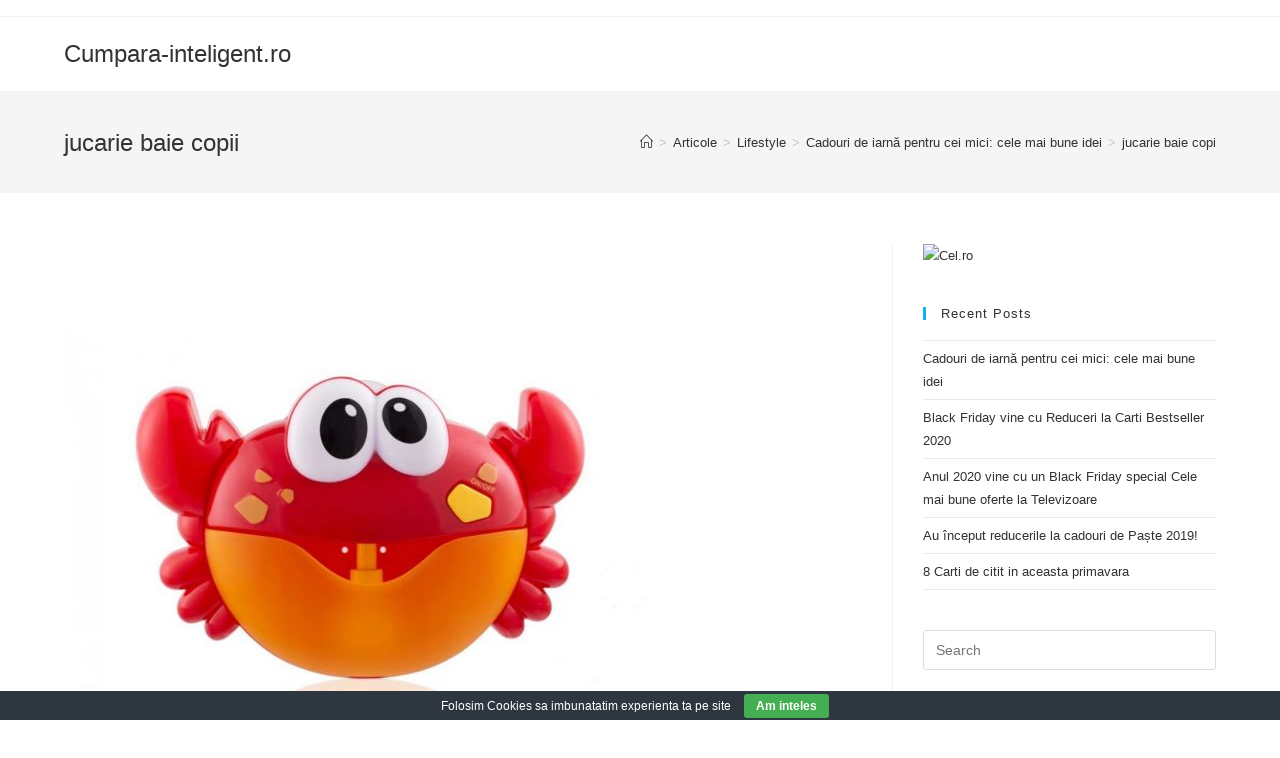

--- FILE ---
content_type: text/html
request_url: https://cumpara-inteligent.ro/cadouri-de-iarna-pentru-cei-mici-cele-mai-bune-idei/jucarie-baie-copii/
body_size: 11106
content:
<!DOCTYPE html>
<html class="html" lang="en-US">
<head>
<meta charset="UTF-8">
	
	<link rel="profile" href="https://gmpg.org/xfn/11">

	<meta name='robots' content='index, follow, max-image-preview:large, max-snippet:-1, max-video-preview:-1' />
<meta name="viewport" content="width=device-width, initial-scale=1">
	<!-- This site is optimized with the Yoast SEO plugin v21.5 - https://yoast.com/wordpress/plugins/seo/ -->
	<title>jucarie baie copii - Cumpara-inteligent.ro</title>
	<link rel="canonical" href="https://cumpara-inteligent.ro/cadouri-de-iarna-pentru-cei-mici-cele-mai-bune-idei/jucarie-baie-copii/" />
	<meta property="og:locale" content="en_US" />
	<meta property="og:type" content="article" />
	<meta property="og:title" content="jucarie baie copii - Cumpara-inteligent.ro" />
	<meta property="og:url" content="https://cumpara-inteligent.ro/cadouri-de-iarna-pentru-cei-mici-cele-mai-bune-idei/jucarie-baie-copii/" />
	<meta property="og:site_name" content="Cumpara-inteligent.ro" />
	<meta property="article:publisher" content="http://facebook.com/cumparainteligentro" />
	<meta property="article:modified_time" content="2020-12-03T01:52:22+00:00" />
	<meta property="og:image" content="https://cumpara-inteligent.ro/cadouri-de-iarna-pentru-cei-mici-cele-mai-bune-idei/jucarie-baie-copii" />
	<meta property="og:image:width" content="585" />
	<meta property="og:image:height" content="585" />
	<meta property="og:image:type" content="image/jpeg" />
	<meta name="twitter:card" content="summary_large_image" />
	<script type="application/ld+json" class="yoast-schema-graph">{"@context":"https://schema.org","@graph":[{"@type":"WebPage","@id":"https://cumpara-inteligent.ro/cadouri-de-iarna-pentru-cei-mici-cele-mai-bune-idei/jucarie-baie-copii/","url":"https://cumpara-inteligent.ro/cadouri-de-iarna-pentru-cei-mici-cele-mai-bune-idei/jucarie-baie-copii/","name":"jucarie baie copii - Cumpara-inteligent.ro","isPartOf":{"@id":"https://cumpara-inteligent.ro/#website"},"primaryImageOfPage":{"@id":"https://cumpara-inteligent.ro/cadouri-de-iarna-pentru-cei-mici-cele-mai-bune-idei/jucarie-baie-copii/#primaryimage"},"image":{"@id":"https://cumpara-inteligent.ro/cadouri-de-iarna-pentru-cei-mici-cele-mai-bune-idei/jucarie-baie-copii/#primaryimage"},"thumbnailUrl":"https://cumpara-inteligent.ro/wp-content/uploads/2020/12/jucarie-baie-copii.jpg","datePublished":"2020-12-03T01:52:09+00:00","dateModified":"2020-12-03T01:52:22+00:00","breadcrumb":{"@id":"https://cumpara-inteligent.ro/cadouri-de-iarna-pentru-cei-mici-cele-mai-bune-idei/jucarie-baie-copii/#breadcrumb"},"inLanguage":"en-US","potentialAction":[{"@type":"ReadAction","target":["https://cumpara-inteligent.ro/cadouri-de-iarna-pentru-cei-mici-cele-mai-bune-idei/jucarie-baie-copii/"]}]},{"@type":"ImageObject","inLanguage":"en-US","@id":"https://cumpara-inteligent.ro/cadouri-de-iarna-pentru-cei-mici-cele-mai-bune-idei/jucarie-baie-copii/#primaryimage","url":"https://cumpara-inteligent.ro/wp-content/uploads/2020/12/jucarie-baie-copii.jpg","contentUrl":"https://cumpara-inteligent.ro/wp-content/uploads/2020/12/jucarie-baie-copii.jpg","width":585,"height":585},{"@type":"BreadcrumbList","@id":"https://cumpara-inteligent.ro/cadouri-de-iarna-pentru-cei-mici-cele-mai-bune-idei/jucarie-baie-copii/#breadcrumb","itemListElement":[{"@type":"ListItem","position":1,"name":"Home","item":"https://cumpara-inteligent.ro/"},{"@type":"ListItem","position":2,"name":"Cadouri de iarnă pentru cei mici: cele mai bune idei","item":"https://cumpara-inteligent.ro/cadouri-de-iarna-pentru-cei-mici-cele-mai-bune-idei/"},{"@type":"ListItem","position":3,"name":"jucarie baie copii"}]},{"@type":"WebSite","@id":"https://cumpara-inteligent.ro/#website","url":"https://cumpara-inteligent.ro/","name":"Cumpara-inteligent.ro","description":"Te invatam sa iti faci inteligent cumparaturile online","potentialAction":[{"@type":"SearchAction","target":{"@type":"EntryPoint","urlTemplate":"https://cumpara-inteligent.ro/?s={search_term_string}"},"query-input":"required name=search_term_string"}],"inLanguage":"en-US"}]}</script>
	<!-- / Yoast SEO plugin. -->


<link rel="alternate" type="application/rss+xml" title="Cumpara-inteligent.ro &raquo; Feed" href="https://cumpara-inteligent.ro/feed/" />
<link rel="alternate" type="application/rss+xml" title="Cumpara-inteligent.ro &raquo; Comments Feed" href="https://cumpara-inteligent.ro/comments/feed/" />
<link rel="alternate" type="application/rss+xml" title="Cumpara-inteligent.ro &raquo; jucarie baie copii Comments Feed" href="https://cumpara-inteligent.ro/cadouri-de-iarna-pentru-cei-mici-cele-mai-bune-idei/jucarie-baie-copii/feed/" />
<script>
window._wpemojiSettings = {"baseUrl":"https:\/\/s.w.org\/images\/core\/emoji\/14.0.0\/72x72\/","ext":".png","svgUrl":"https:\/\/s.w.org\/images\/core\/emoji\/14.0.0\/svg\/","svgExt":".svg","source":{"concatemoji":"https:\/\/cumpara-inteligent.ro\/wp-includes\/js\/wp-emoji-release.min.js?ver=6.4.1"}};
/*! This file is auto-generated */
!function(i,n){var o,s,e;function c(e){try{var t={supportTests:e,timestamp:(new Date).valueOf()};sessionStorage.setItem(o,JSON.stringify(t))}catch(e){}}function p(e,t,n){e.clearRect(0,0,e.canvas.width,e.canvas.height),e.fillText(t,0,0);var t=new Uint32Array(e.getImageData(0,0,e.canvas.width,e.canvas.height).data),r=(e.clearRect(0,0,e.canvas.width,e.canvas.height),e.fillText(n,0,0),new Uint32Array(e.getImageData(0,0,e.canvas.width,e.canvas.height).data));return t.every(function(e,t){return e===r[t]})}function u(e,t,n){switch(t){case"flag":return n(e,"\ud83c\udff3\ufe0f\u200d\u26a7\ufe0f","\ud83c\udff3\ufe0f\u200b\u26a7\ufe0f")?!1:!n(e,"\ud83c\uddfa\ud83c\uddf3","\ud83c\uddfa\u200b\ud83c\uddf3")&&!n(e,"\ud83c\udff4\udb40\udc67\udb40\udc62\udb40\udc65\udb40\udc6e\udb40\udc67\udb40\udc7f","\ud83c\udff4\u200b\udb40\udc67\u200b\udb40\udc62\u200b\udb40\udc65\u200b\udb40\udc6e\u200b\udb40\udc67\u200b\udb40\udc7f");case"emoji":return!n(e,"\ud83e\udef1\ud83c\udffb\u200d\ud83e\udef2\ud83c\udfff","\ud83e\udef1\ud83c\udffb\u200b\ud83e\udef2\ud83c\udfff")}return!1}function f(e,t,n){var r="undefined"!=typeof WorkerGlobalScope&&self instanceof WorkerGlobalScope?new OffscreenCanvas(300,150):i.createElement("canvas"),a=r.getContext("2d",{willReadFrequently:!0}),o=(a.textBaseline="top",a.font="600 32px Arial",{});return e.forEach(function(e){o[e]=t(a,e,n)}),o}function t(e){var t=i.createElement("script");t.src=e,t.defer=!0,i.head.appendChild(t)}"undefined"!=typeof Promise&&(o="wpEmojiSettingsSupports",s=["flag","emoji"],n.supports={everything:!0,everythingExceptFlag:!0},e=new Promise(function(e){i.addEventListener("DOMContentLoaded",e,{once:!0})}),new Promise(function(t){var n=function(){try{var e=JSON.parse(sessionStorage.getItem(o));if("object"==typeof e&&"number"==typeof e.timestamp&&(new Date).valueOf()<e.timestamp+604800&&"object"==typeof e.supportTests)return e.supportTests}catch(e){}return null}();if(!n){if("undefined"!=typeof Worker&&"undefined"!=typeof OffscreenCanvas&&"undefined"!=typeof URL&&URL.createObjectURL&&"undefined"!=typeof Blob)try{var e="postMessage("+f.toString()+"("+[JSON.stringify(s),u.toString(),p.toString()].join(",")+"));",r=new Blob([e],{type:"text/javascript"}),a=new Worker(URL.createObjectURL(r),{name:"wpTestEmojiSupports"});return void(a.onmessage=function(e){c(n=e.data),a.terminate(),t(n)})}catch(e){}c(n=f(s,u,p))}t(n)}).then(function(e){for(var t in e)n.supports[t]=e[t],n.supports.everything=n.supports.everything&&n.supports[t],"flag"!==t&&(n.supports.everythingExceptFlag=n.supports.everythingExceptFlag&&n.supports[t]);n.supports.everythingExceptFlag=n.supports.everythingExceptFlag&&!n.supports.flag,n.DOMReady=!1,n.readyCallback=function(){n.DOMReady=!0}}).then(function(){return e}).then(function(){var e;n.supports.everything||(n.readyCallback(),(e=n.source||{}).concatemoji?t(e.concatemoji):e.wpemoji&&e.twemoji&&(t(e.twemoji),t(e.wpemoji)))}))}((window,document),window._wpemojiSettings);
</script>
<link rel='stylesheet' id='cctab-css-css' href='https://cumpara-inteligent.ro/wp-content/plugins/crazy-call-to-action-box/css/style.css?ver=6.4.1' media='all' />
<style id='wp-emoji-styles-inline-css'>

	img.wp-smiley, img.emoji {
		display: inline !important;
		border: none !important;
		box-shadow: none !important;
		height: 1em !important;
		width: 1em !important;
		margin: 0 0.07em !important;
		vertical-align: -0.1em !important;
		background: none !important;
		padding: 0 !important;
	}
</style>
<link rel='stylesheet' id='wp-block-library-css' href='https://cumpara-inteligent.ro/wp-includes/css/dist/block-library/style.min.css?ver=6.4.1' media='all' />
<style id='wp-block-library-theme-inline-css'>
.wp-block-audio figcaption{color:#555;font-size:13px;text-align:center}.is-dark-theme .wp-block-audio figcaption{color:hsla(0,0%,100%,.65)}.wp-block-audio{margin:0 0 1em}.wp-block-code{border:1px solid #ccc;border-radius:4px;font-family:Menlo,Consolas,monaco,monospace;padding:.8em 1em}.wp-block-embed figcaption{color:#555;font-size:13px;text-align:center}.is-dark-theme .wp-block-embed figcaption{color:hsla(0,0%,100%,.65)}.wp-block-embed{margin:0 0 1em}.blocks-gallery-caption{color:#555;font-size:13px;text-align:center}.is-dark-theme .blocks-gallery-caption{color:hsla(0,0%,100%,.65)}.wp-block-image figcaption{color:#555;font-size:13px;text-align:center}.is-dark-theme .wp-block-image figcaption{color:hsla(0,0%,100%,.65)}.wp-block-image{margin:0 0 1em}.wp-block-pullquote{border-bottom:4px solid;border-top:4px solid;color:currentColor;margin-bottom:1.75em}.wp-block-pullquote cite,.wp-block-pullquote footer,.wp-block-pullquote__citation{color:currentColor;font-size:.8125em;font-style:normal;text-transform:uppercase}.wp-block-quote{border-left:.25em solid;margin:0 0 1.75em;padding-left:1em}.wp-block-quote cite,.wp-block-quote footer{color:currentColor;font-size:.8125em;font-style:normal;position:relative}.wp-block-quote.has-text-align-right{border-left:none;border-right:.25em solid;padding-left:0;padding-right:1em}.wp-block-quote.has-text-align-center{border:none;padding-left:0}.wp-block-quote.is-large,.wp-block-quote.is-style-large,.wp-block-quote.is-style-plain{border:none}.wp-block-search .wp-block-search__label{font-weight:700}.wp-block-search__button{border:1px solid #ccc;padding:.375em .625em}:where(.wp-block-group.has-background){padding:1.25em 2.375em}.wp-block-separator.has-css-opacity{opacity:.4}.wp-block-separator{border:none;border-bottom:2px solid;margin-left:auto;margin-right:auto}.wp-block-separator.has-alpha-channel-opacity{opacity:1}.wp-block-separator:not(.is-style-wide):not(.is-style-dots){width:100px}.wp-block-separator.has-background:not(.is-style-dots){border-bottom:none;height:1px}.wp-block-separator.has-background:not(.is-style-wide):not(.is-style-dots){height:2px}.wp-block-table{margin:0 0 1em}.wp-block-table td,.wp-block-table th{word-break:normal}.wp-block-table figcaption{color:#555;font-size:13px;text-align:center}.is-dark-theme .wp-block-table figcaption{color:hsla(0,0%,100%,.65)}.wp-block-video figcaption{color:#555;font-size:13px;text-align:center}.is-dark-theme .wp-block-video figcaption{color:hsla(0,0%,100%,.65)}.wp-block-video{margin:0 0 1em}.wp-block-template-part.has-background{margin-bottom:0;margin-top:0;padding:1.25em 2.375em}
</style>
<style id='classic-theme-styles-inline-css'>
/*! This file is auto-generated */
.wp-block-button__link{color:#fff;background-color:#32373c;border-radius:9999px;box-shadow:none;text-decoration:none;padding:calc(.667em + 2px) calc(1.333em + 2px);font-size:1.125em}.wp-block-file__button{background:#32373c;color:#fff;text-decoration:none}
</style>
<style id='global-styles-inline-css'>
body{--wp--preset--color--black: #000000;--wp--preset--color--cyan-bluish-gray: #abb8c3;--wp--preset--color--white: #ffffff;--wp--preset--color--pale-pink: #f78da7;--wp--preset--color--vivid-red: #cf2e2e;--wp--preset--color--luminous-vivid-orange: #ff6900;--wp--preset--color--luminous-vivid-amber: #fcb900;--wp--preset--color--light-green-cyan: #7bdcb5;--wp--preset--color--vivid-green-cyan: #00d084;--wp--preset--color--pale-cyan-blue: #8ed1fc;--wp--preset--color--vivid-cyan-blue: #0693e3;--wp--preset--color--vivid-purple: #9b51e0;--wp--preset--gradient--vivid-cyan-blue-to-vivid-purple: linear-gradient(135deg,rgba(6,147,227,1) 0%,rgb(155,81,224) 100%);--wp--preset--gradient--light-green-cyan-to-vivid-green-cyan: linear-gradient(135deg,rgb(122,220,180) 0%,rgb(0,208,130) 100%);--wp--preset--gradient--luminous-vivid-amber-to-luminous-vivid-orange: linear-gradient(135deg,rgba(252,185,0,1) 0%,rgba(255,105,0,1) 100%);--wp--preset--gradient--luminous-vivid-orange-to-vivid-red: linear-gradient(135deg,rgba(255,105,0,1) 0%,rgb(207,46,46) 100%);--wp--preset--gradient--very-light-gray-to-cyan-bluish-gray: linear-gradient(135deg,rgb(238,238,238) 0%,rgb(169,184,195) 100%);--wp--preset--gradient--cool-to-warm-spectrum: linear-gradient(135deg,rgb(74,234,220) 0%,rgb(151,120,209) 20%,rgb(207,42,186) 40%,rgb(238,44,130) 60%,rgb(251,105,98) 80%,rgb(254,248,76) 100%);--wp--preset--gradient--blush-light-purple: linear-gradient(135deg,rgb(255,206,236) 0%,rgb(152,150,240) 100%);--wp--preset--gradient--blush-bordeaux: linear-gradient(135deg,rgb(254,205,165) 0%,rgb(254,45,45) 50%,rgb(107,0,62) 100%);--wp--preset--gradient--luminous-dusk: linear-gradient(135deg,rgb(255,203,112) 0%,rgb(199,81,192) 50%,rgb(65,88,208) 100%);--wp--preset--gradient--pale-ocean: linear-gradient(135deg,rgb(255,245,203) 0%,rgb(182,227,212) 50%,rgb(51,167,181) 100%);--wp--preset--gradient--electric-grass: linear-gradient(135deg,rgb(202,248,128) 0%,rgb(113,206,126) 100%);--wp--preset--gradient--midnight: linear-gradient(135deg,rgb(2,3,129) 0%,rgb(40,116,252) 100%);--wp--preset--font-size--small: 13px;--wp--preset--font-size--medium: 20px;--wp--preset--font-size--large: 36px;--wp--preset--font-size--x-large: 42px;--wp--preset--spacing--20: 0.44rem;--wp--preset--spacing--30: 0.67rem;--wp--preset--spacing--40: 1rem;--wp--preset--spacing--50: 1.5rem;--wp--preset--spacing--60: 2.25rem;--wp--preset--spacing--70: 3.38rem;--wp--preset--spacing--80: 5.06rem;--wp--preset--shadow--natural: 6px 6px 9px rgba(0, 0, 0, 0.2);--wp--preset--shadow--deep: 12px 12px 50px rgba(0, 0, 0, 0.4);--wp--preset--shadow--sharp: 6px 6px 0px rgba(0, 0, 0, 0.2);--wp--preset--shadow--outlined: 6px 6px 0px -3px rgba(255, 255, 255, 1), 6px 6px rgba(0, 0, 0, 1);--wp--preset--shadow--crisp: 6px 6px 0px rgba(0, 0, 0, 1);}:where(.is-layout-flex){gap: 0.5em;}:where(.is-layout-grid){gap: 0.5em;}body .is-layout-flow > .alignleft{float: left;margin-inline-start: 0;margin-inline-end: 2em;}body .is-layout-flow > .alignright{float: right;margin-inline-start: 2em;margin-inline-end: 0;}body .is-layout-flow > .aligncenter{margin-left: auto !important;margin-right: auto !important;}body .is-layout-constrained > .alignleft{float: left;margin-inline-start: 0;margin-inline-end: 2em;}body .is-layout-constrained > .alignright{float: right;margin-inline-start: 2em;margin-inline-end: 0;}body .is-layout-constrained > .aligncenter{margin-left: auto !important;margin-right: auto !important;}body .is-layout-constrained > :where(:not(.alignleft):not(.alignright):not(.alignfull)){max-width: var(--wp--style--global--content-size);margin-left: auto !important;margin-right: auto !important;}body .is-layout-constrained > .alignwide{max-width: var(--wp--style--global--wide-size);}body .is-layout-flex{display: flex;}body .is-layout-flex{flex-wrap: wrap;align-items: center;}body .is-layout-flex > *{margin: 0;}body .is-layout-grid{display: grid;}body .is-layout-grid > *{margin: 0;}:where(.wp-block-columns.is-layout-flex){gap: 2em;}:where(.wp-block-columns.is-layout-grid){gap: 2em;}:where(.wp-block-post-template.is-layout-flex){gap: 1.25em;}:where(.wp-block-post-template.is-layout-grid){gap: 1.25em;}.has-black-color{color: var(--wp--preset--color--black) !important;}.has-cyan-bluish-gray-color{color: var(--wp--preset--color--cyan-bluish-gray) !important;}.has-white-color{color: var(--wp--preset--color--white) !important;}.has-pale-pink-color{color: var(--wp--preset--color--pale-pink) !important;}.has-vivid-red-color{color: var(--wp--preset--color--vivid-red) !important;}.has-luminous-vivid-orange-color{color: var(--wp--preset--color--luminous-vivid-orange) !important;}.has-luminous-vivid-amber-color{color: var(--wp--preset--color--luminous-vivid-amber) !important;}.has-light-green-cyan-color{color: var(--wp--preset--color--light-green-cyan) !important;}.has-vivid-green-cyan-color{color: var(--wp--preset--color--vivid-green-cyan) !important;}.has-pale-cyan-blue-color{color: var(--wp--preset--color--pale-cyan-blue) !important;}.has-vivid-cyan-blue-color{color: var(--wp--preset--color--vivid-cyan-blue) !important;}.has-vivid-purple-color{color: var(--wp--preset--color--vivid-purple) !important;}.has-black-background-color{background-color: var(--wp--preset--color--black) !important;}.has-cyan-bluish-gray-background-color{background-color: var(--wp--preset--color--cyan-bluish-gray) !important;}.has-white-background-color{background-color: var(--wp--preset--color--white) !important;}.has-pale-pink-background-color{background-color: var(--wp--preset--color--pale-pink) !important;}.has-vivid-red-background-color{background-color: var(--wp--preset--color--vivid-red) !important;}.has-luminous-vivid-orange-background-color{background-color: var(--wp--preset--color--luminous-vivid-orange) !important;}.has-luminous-vivid-amber-background-color{background-color: var(--wp--preset--color--luminous-vivid-amber) !important;}.has-light-green-cyan-background-color{background-color: var(--wp--preset--color--light-green-cyan) !important;}.has-vivid-green-cyan-background-color{background-color: var(--wp--preset--color--vivid-green-cyan) !important;}.has-pale-cyan-blue-background-color{background-color: var(--wp--preset--color--pale-cyan-blue) !important;}.has-vivid-cyan-blue-background-color{background-color: var(--wp--preset--color--vivid-cyan-blue) !important;}.has-vivid-purple-background-color{background-color: var(--wp--preset--color--vivid-purple) !important;}.has-black-border-color{border-color: var(--wp--preset--color--black) !important;}.has-cyan-bluish-gray-border-color{border-color: var(--wp--preset--color--cyan-bluish-gray) !important;}.has-white-border-color{border-color: var(--wp--preset--color--white) !important;}.has-pale-pink-border-color{border-color: var(--wp--preset--color--pale-pink) !important;}.has-vivid-red-border-color{border-color: var(--wp--preset--color--vivid-red) !important;}.has-luminous-vivid-orange-border-color{border-color: var(--wp--preset--color--luminous-vivid-orange) !important;}.has-luminous-vivid-amber-border-color{border-color: var(--wp--preset--color--luminous-vivid-amber) !important;}.has-light-green-cyan-border-color{border-color: var(--wp--preset--color--light-green-cyan) !important;}.has-vivid-green-cyan-border-color{border-color: var(--wp--preset--color--vivid-green-cyan) !important;}.has-pale-cyan-blue-border-color{border-color: var(--wp--preset--color--pale-cyan-blue) !important;}.has-vivid-cyan-blue-border-color{border-color: var(--wp--preset--color--vivid-cyan-blue) !important;}.has-vivid-purple-border-color{border-color: var(--wp--preset--color--vivid-purple) !important;}.has-vivid-cyan-blue-to-vivid-purple-gradient-background{background: var(--wp--preset--gradient--vivid-cyan-blue-to-vivid-purple) !important;}.has-light-green-cyan-to-vivid-green-cyan-gradient-background{background: var(--wp--preset--gradient--light-green-cyan-to-vivid-green-cyan) !important;}.has-luminous-vivid-amber-to-luminous-vivid-orange-gradient-background{background: var(--wp--preset--gradient--luminous-vivid-amber-to-luminous-vivid-orange) !important;}.has-luminous-vivid-orange-to-vivid-red-gradient-background{background: var(--wp--preset--gradient--luminous-vivid-orange-to-vivid-red) !important;}.has-very-light-gray-to-cyan-bluish-gray-gradient-background{background: var(--wp--preset--gradient--very-light-gray-to-cyan-bluish-gray) !important;}.has-cool-to-warm-spectrum-gradient-background{background: var(--wp--preset--gradient--cool-to-warm-spectrum) !important;}.has-blush-light-purple-gradient-background{background: var(--wp--preset--gradient--blush-light-purple) !important;}.has-blush-bordeaux-gradient-background{background: var(--wp--preset--gradient--blush-bordeaux) !important;}.has-luminous-dusk-gradient-background{background: var(--wp--preset--gradient--luminous-dusk) !important;}.has-pale-ocean-gradient-background{background: var(--wp--preset--gradient--pale-ocean) !important;}.has-electric-grass-gradient-background{background: var(--wp--preset--gradient--electric-grass) !important;}.has-midnight-gradient-background{background: var(--wp--preset--gradient--midnight) !important;}.has-small-font-size{font-size: var(--wp--preset--font-size--small) !important;}.has-medium-font-size{font-size: var(--wp--preset--font-size--medium) !important;}.has-large-font-size{font-size: var(--wp--preset--font-size--large) !important;}.has-x-large-font-size{font-size: var(--wp--preset--font-size--x-large) !important;}
.wp-block-navigation a:where(:not(.wp-element-button)){color: inherit;}
:where(.wp-block-post-template.is-layout-flex){gap: 1.25em;}:where(.wp-block-post-template.is-layout-grid){gap: 1.25em;}
:where(.wp-block-columns.is-layout-flex){gap: 2em;}:where(.wp-block-columns.is-layout-grid){gap: 2em;}
.wp-block-pullquote{font-size: 1.5em;line-height: 1.6;}
</style>
<link rel='stylesheet' id='cookie-bar-css-css' href='https://cumpara-inteligent.ro/wp-content/plugins/cookie-bar/css/cookie-bar.css?ver=6.4.1' media='all' />
<link rel='stylesheet' id='mailerlite_forms.css-css' href='https://cumpara-inteligent.ro/wp-content/plugins/official-mailerlite-sign-up-forms/assets/css/mailerlite_forms.css?ver=1.6.13' media='all' />
<link rel='stylesheet' id='font-awesome-css' href='https://cumpara-inteligent.ro/wp-content/themes/oceanwp/assets/fonts/fontawesome/css/all.min.css?ver=5.15.1' media='all' />
<link rel='stylesheet' id='simple-line-icons-css' href='https://cumpara-inteligent.ro/wp-content/themes/oceanwp/assets/css/third/simple-line-icons.min.css?ver=2.4.0' media='all' />
<link rel='stylesheet' id='oceanwp-style-css' href='https://cumpara-inteligent.ro/wp-content/themes/oceanwp/assets/css/style.min.css?ver=3.5.1' media='all' />
<link rel='stylesheet' id='wp_review-style-css' href='https://cumpara-inteligent.ro/wp-content/plugins/wp-review/public/css/wp-review.css?ver=5.3.5' media='all' />
<link rel='stylesheet' id='oe-widgets-style-css' href='https://cumpara-inteligent.ro/wp-content/plugins/ocean-extra/assets/css/widgets.css?ver=6.4.1' media='all' />
<script src="https://cumpara-inteligent.ro/wp-includes/js/jquery/jquery.min.js?ver=3.7.1" id="jquery-core-js"></script>
<script src="https://cumpara-inteligent.ro/wp-includes/js/jquery/jquery-migrate.min.js?ver=3.4.1" id="jquery-migrate-js"></script>
<script src="https://cumpara-inteligent.ro/wp-content/plugins/cookie-bar/js/cookie-bar.js?ver=1700601704" id="cookie-bar-js-js"></script>
<link rel="https://api.w.org/" href="https://cumpara-inteligent.ro/wp-json/" /><link rel="alternate" type="application/json" href="https://cumpara-inteligent.ro/wp-json/wp/v2/media/1769" /><link rel="EditURI" type="application/rsd+xml" title="RSD" href="https://cumpara-inteligent.ro/xmlrpc.php?rsd" />
<meta name="generator" content="WordPress 6.4.1" />
<link rel='shortlink' href='https://cumpara-inteligent.ro/?p=1769' />
<link rel="alternate" type="application/json+oembed" href="https://cumpara-inteligent.ro/wp-json/oembed/1.0/embed?url=https%3A%2F%2Fcumpara-inteligent.ro%2Fcadouri-de-iarna-pentru-cei-mici-cele-mai-bune-idei%2Fjucarie-baie-copii%2F" />
<link rel="alternate" type="text/xml+oembed" href="https://cumpara-inteligent.ro/wp-json/oembed/1.0/embed?url=https%3A%2F%2Fcumpara-inteligent.ro%2Fcadouri-de-iarna-pentru-cei-mici-cele-mai-bune-idei%2Fjucarie-baie-copii%2F&#038;format=xml" />
<script> 	var cctab_loaderimageUrl = 'https://cumpara-inteligent.ro/wp-content/plugins/crazy-call-to-action-box/css/loader.gif';</script><style>.recentcomments a{display:inline !important;padding:0 !important;margin:0 !important;}</style><!-- OceanWP CSS -->
<style type="text/css">
/* Header CSS */#site-header.has-header-media .overlay-header-media{background-color:rgba(0,0,0,0.5)}
</style></head>

<body class="attachment attachment-template-default single single-attachment postid-1769 attachmentid-1769 attachment-jpeg wp-embed-responsive oceanwp-theme dropdown-mobile default-breakpoint has-sidebar content-right-sidebar has-topbar has-breadcrumbs" itemscope="itemscope" itemtype="https://schema.org/WebPage">

	
	
	<div id="outer-wrap" class="site clr">

		<a class="skip-link screen-reader-text" href="#main">Skip to content</a>

		
		<div id="wrap" class="clr">

			

<div id="top-bar-wrap" class="clr">

	<div id="top-bar" class="clr container has-no-content">

		
		<div id="top-bar-inner" class="clr">

			

		</div><!-- #top-bar-inner -->

		
	</div><!-- #top-bar -->

</div><!-- #top-bar-wrap -->


			
<header id="site-header" class="minimal-header clr" data-height="74" itemscope="itemscope" itemtype="https://schema.org/WPHeader" role="banner">

	
					
			<div id="site-header-inner" class="clr container">

				
				

<div id="site-logo" class="clr" itemscope itemtype="https://schema.org/Brand" >

	
	<div id="site-logo-inner" class="clr">

						<a href="https://cumpara-inteligent.ro/" rel="home" class="site-title site-logo-text" >Cumpara-inteligent.ro</a>
				
	</div><!-- #site-logo-inner -->

	
	
</div><!-- #site-logo -->


				
			</div><!-- #site-header-inner -->

			
<div id="mobile-dropdown" class="clr" >

	<nav class="clr" itemscope="itemscope" itemtype="https://schema.org/SiteNavigationElement">

		<div class="menu"><li class="page_item page-item-1234"><a href="https://cumpara-inteligent.ro/black-friday-2020-romania/">Black Friday 2020 Romania</a></li>
<li class="page_item page-item-526"><a href="https://cumpara-inteligent.ro/blog/">Blog</a></li>
<li class="page_item page-item-15"><a href="https://cumpara-inteligent.ro/contact/">Contact</a></li>
<li class="page_item page-item-1229"><a href="https://cumpara-inteligent.ro/cookies-notice/">Cookies Notice</a></li>
<li class="page_item page-item-744"><a href="https://cumpara-inteligent.ro/despre-noi/">Despre noi</a></li>
<li class="page_item page-item-1253"><a href="https://cumpara-inteligent.ro/elementor-1253/">Elementor #1253</a></li>
<li class="page_item page-item-1319"><a href="https://cumpara-inteligent.ro/elementor-1319/">Elementor #1319</a></li>
<li class="page_item page-item-1060"><a href="https://cumpara-inteligent.ro/frontend-page/">Frontend Page</a></li>
<li class="page_item page-item-4"><a href="https://cumpara-inteligent.ro/home/">Home</a></li>
<li class="page_item page-item-532"><a href="https://cumpara-inteligent.ro/homepage/">HomePage</a></li>
<li class="page_item page-item-2099"><a href="https://cumpara-inteligent.ro/homepage-search/">Homepage search</a></li>
<li class="page_item page-item-1062"><a href="https://cumpara-inteligent.ro/post-create-page/">Post Create Page</a></li>
<li class="page_item page-item-1220"><a href="https://cumpara-inteligent.ro/privacy-policy/">Privacy Policy</a></li>
<li class="page_item page-item-2"><a href="https://cumpara-inteligent.ro/sample-page/">Sample Page</a></li>
<li class="page_item page-item-1225"><a href="https://cumpara-inteligent.ro/terms-conditions/">Terms &#038; Conditions</a></li>
</div>

<div id="mobile-menu-search" class="clr">
	<form aria-label="Search this website" method="get" action="https://cumpara-inteligent.ro/" class="mobile-searchform">
		<input aria-label="Insert search query" value="" class="field" id="ocean-mobile-search-1" type="search" name="s" autocomplete="off" placeholder="Search" />
		<button aria-label="Submit search" type="submit" class="searchform-submit">
			<i class=" icon-magnifier" aria-hidden="true" role="img"></i>		</button>
					</form>
</div><!-- .mobile-menu-search -->

	</nav>

</div>

			
			
		
		
</header><!-- #site-header -->


			
			<main id="main" class="site-main clr"  role="main">

				

<header class="page-header">

	
	<div class="container clr page-header-inner">

		
			<h1 class="page-header-title clr" itemprop="headline">jucarie baie copii</h1>

			
		
		<nav role="navigation" aria-label="Breadcrumbs" class="site-breadcrumbs clr position-"><ol class="trail-items" itemscope itemtype="http://schema.org/BreadcrumbList"><meta name="numberOfItems" content="5" /><meta name="itemListOrder" content="Ascending" /><li class="trail-item trail-begin" itemprop="itemListElement" itemscope itemtype="https://schema.org/ListItem"><a href="https://cumpara-inteligent.ro" rel="home" aria-label="Home" itemprop="item"><span itemprop="name"><i class=" icon-home" aria-hidden="true" role="img"></i><span class="breadcrumb-home has-icon">Home</span></span></a><span class="breadcrumb-sep">></span><meta itemprop="position" content="1" /></li><li class="trail-item" itemprop="itemListElement" itemscope itemtype="https://schema.org/ListItem"><a href="https://cumpara-inteligent.ro/category/articole/" itemprop="item"><span itemprop="name">Articole</span></a><span class="breadcrumb-sep">></span><meta itemprop="position" content="2" /></li><li class="trail-item" itemprop="itemListElement" itemscope itemtype="https://schema.org/ListItem"><a href="https://cumpara-inteligent.ro/category/articole/lifestyle/" itemprop="item"><span itemprop="name">Lifestyle</span></a><span class="breadcrumb-sep">></span><meta itemprop="position" content="3" /></li><li class="trail-item" itemprop="itemListElement" itemscope itemtype="https://schema.org/ListItem"><a href="https://cumpara-inteligent.ro/cadouri-de-iarna-pentru-cei-mici-cele-mai-bune-idei/" itemprop="item"><span itemprop="name">Cadouri de iarnă pentru cei mici: cele mai bune idei</span></a><span class="breadcrumb-sep">></span><meta itemprop="position" content="4" /></li><li class="trail-item trail-end" itemprop="itemListElement" itemscope itemtype="https://schema.org/ListItem"><span itemprop="name"><a href="https://cumpara-inteligent.ro/cadouri-de-iarna-pentru-cei-mici-cele-mai-bune-idei/jucarie-baie-copii/">jucarie baie copii</a></span><meta itemprop="position" content="5" /></li></ol></nav>
	</div><!-- .page-header-inner -->

	
	
</header><!-- .page-header -->


	
	<div id="content-wrap" class="container clr">

		
		<div id="primary" class="content-area clr">

			
			<div id="content" class="site-content">

				
				
					<article class="image-attachment post-1769 attachment type-attachment status-inherit hentry entry">
						<p><img width="585" height="585" src="https://cumpara-inteligent.ro/wp-content/uploads/2020/12/jucarie-baie-copii.jpg" class="attachment-full size-full" alt="" decoding="async" fetchpriority="high" srcset="https://cumpara-inteligent.ro/wp-content/uploads/2020/12/jucarie-baie-copii.jpg 585w, https://cumpara-inteligent.ro/wp-content/uploads/2020/12/jucarie-baie-copii-300x300.jpg 300w, https://cumpara-inteligent.ro/wp-content/uploads/2020/12/jucarie-baie-copii-150x150.jpg 150w, https://cumpara-inteligent.ro/wp-content/uploads/2020/12/jucarie-baie-copii-75x75.jpg 75w, https://cumpara-inteligent.ro/wp-content/uploads/2020/12/jucarie-baie-copii-60x60.jpg 60w" sizes="(max-width: 585px) 100vw, 585px" /></p>
						<div class="entry clr">
							<div class='code-block code-block-3' style='margin: 8px auto; text-align: center; display: block; clear: both;'>
<a href="https://event.2performant.com/events/click?ad_type=banner&unique=86860e71c&aff_code=cc40fb84f&campaign_unique=3085d2457" target="_blank" rel="nofollow"><img src="https://img.2performant.com/system/paperclip/banner_pictures/pics/140692/original/140692.jpg" alt="librex.ro" title="librex.ro" border="0" height="250px" width="970px" /></a></div>

<div id="review" class="review-wrapper wp-review-1769 wp-review-star-type wp-review-default-template wp-review-box-full-width">
				
	
	
			
			
	
	</div>

<style type="text/css">
	.wp-review-1769.review-wrapper {
		width: 100%;
		overflow: hidden;
	}
	.wp-review-1769.review-wrapper,
	.wp-review-1769 .review-title,
	.wp-review-1769 .review-desc p,
	.wp-review-1769 .reviewed-item p {
		color: #fff;
	}
	.wp-review-1769 .review-title {
		padding-top: 15px;
		font-weight: bold;
	}
	.wp-review-1769 .review-links a {
		color: #FFCA00;
	}
	.wp-review-1769 .review-links a:hover {
		background: #FFCA00;
		color: #fff;
	}
	.wp-review-1769 .review-list li,
	.wp-review-1769.review-wrapper {
		background: #99C54C;
	}
	.wp-review-1769 .review-title,
	.wp-review-1769 .review-list li:nth-child(2n),
	.wp-review-1769 .wpr-user-features-rating .user-review-title {
		background: #99C54C;
	}
	.wp-review-1769.review-wrapper,
	.wp-review-1769 .review-title,
	.wp-review-1769 .review-list li,
	.wp-review-1769 .review-list li:last-child,
	.wp-review-1769 .user-review-area,
	.wp-review-1769 .reviewed-item,
	.wp-review-1769 .review-links,
	.wp-review-1769 .wpr-user-features-rating {
		border-color: #99C54C;
	}
	.wp-review-1769 .wpr-rating-accept-btn {
		background: #FFCA00;
	}
	.wp-review-1769.review-wrapper .user-review-title {
		color: inherit;
	}
</style>
<div class='code-block code-block-4' style='margin: 8px auto; text-align: center; display: block; clear: both;'>
<a href="https://event.2performant.com/events/click?ad_type=banner&unique=86860e71c&aff_code=cc40fb84f&campaign_unique=3085d2457" target="_blank" rel="nofollow"><img src="https://img.2performant.com/system/paperclip/banner_pictures/pics/140692/original/140692.jpg" alt="librex.ro" title="librex.ro" border="0" height="250px" width="970px" /></a></div>
<!-- AI CONTENT END 3 -->
							
<section id="comments" class="comments-area clr">

	
	
		<div id="respond" class="comment-respond">
		<h3 id="reply-title" class="comment-reply-title">Leave a Reply <small><a rel="nofollow" id="cancel-comment-reply-link" href="/cadouri-de-iarna-pentru-cei-mici-cele-mai-bune-idei/jucarie-baie-copii/#respond" style="display:none;">Cancel reply</a></small></h3><form action="https://cumpara-inteligent.ro/wp-comments-post.php" method="post" id="commentform" class="comment-form" novalidate><div class="comment-textarea"><label for="comment" class="screen-reader-text">Comment</label><textarea name="comment" id="comment" cols="39" rows="4" tabindex="0" class="textarea-comment" placeholder="Your comment here..."></textarea></div><div class="comment-form-author"><label for="author" class="screen-reader-text">Enter your name or username to comment</label><input type="text" name="author" id="author" value="" placeholder="Name (required)" size="22" tabindex="0" aria-required="true" class="input-name" /></div>
<div class="comment-form-email"><label for="email" class="screen-reader-text">Enter your email address to comment</label><input type="text" name="email" id="email" value="" placeholder="Email (required)" size="22" tabindex="0" aria-required="true" class="input-email" /></div>
<div class="comment-form-url"><label for="url" class="screen-reader-text">Enter your website URL (optional)</label><input type="text" name="url" id="url" value="" placeholder="Website" size="22" tabindex="0" class="input-website" /></div>
<p class="form-submit"><input name="submit" type="submit" id="comment-submit" class="submit" value="Post Comment" /> <input type='hidden' name='comment_post_ID' value='1769' id='comment_post_ID' />
<input type='hidden' name='comment_parent' id='comment_parent' value='0' />
</p><p style="display: none !important;"><label>&#916;<textarea name="ak_hp_textarea" cols="45" rows="8" maxlength="100"></textarea></label><input type="hidden" id="ak_js_1" name="ak_js" value="5"/><script>document.getElementById( "ak_js_1" ).setAttribute( "value", ( new Date() ).getTime() );</script></p></form>	</div><!-- #respond -->
	
</section><!-- #comments -->
						</div><!-- .entry -->
					</article><!-- #post -->

				
				
			</div><!-- #content -->

			
		</div><!-- #primary -->

		

<aside id="right-sidebar" class="sidebar-container widget-area sidebar-primary" itemscope="itemscope" itemtype="https://schema.org/WPSideBar" role="complementary" aria-label="Primary Sidebar">

	
	<div id="right-sidebar-inner" class="clr">

		<div id="text-3" class="sidebar-box widget_text clr">			<div class="textwidget"><a href="//event.2performant.com/events/click?ad_type=banner&unique=c4badf408&aff_code=cc40fb84f&campaign_unique=468ff75f3" target="_blank" rel="nofollow noopener"><img src="https://img.2performant.com/system/paperclip/banner_pictures/pics/34500/original/34500.jpg" alt="Cel.ro" title="Cel.ro" border="0" height="250px" width="300px" /></a></div>
		</div>
		<div id="recent-posts-6" class="sidebar-box widget_recent_entries clr">
		<h4 class="widget-title">Recent Posts</h4>
		<ul>
											<li>
					<a href="https://cumpara-inteligent.ro/cadouri-de-iarna-pentru-cei-mici-cele-mai-bune-idei/">Cadouri de iarnă pentru cei mici: cele mai bune idei</a>
									</li>
											<li>
					<a href="https://cumpara-inteligent.ro/black-friday-vine-cu-reduceri-la-carti-bestseller-2020/">Black Friday vine cu Reduceri la Carti Bestseller 2020</a>
									</li>
											<li>
					<a href="https://cumpara-inteligent.ro/anul-2020-vine-cu-un-black-friday-special-cele-mai-bune-oferte-la-televizoare/">Anul 2020 vine cu un Black Friday special Cele mai bune oferte la Televizoare</a>
									</li>
											<li>
					<a href="https://cumpara-inteligent.ro/au-inceput-reducerile-la-cadouri-de-paste-2019/">Au început reducerile la cadouri de Paște 2019!</a>
									</li>
											<li>
					<a href="https://cumpara-inteligent.ro/8-carti-de-citit-in-aceasta-primavara/">8 Carti de citit in aceasta primavara</a>
									</li>
					</ul>

		</div><div id="search-2" class="sidebar-box widget_search clr">
<form aria-label="Search this website" role="search" method="get" class="searchform" action="https://cumpara-inteligent.ro/">	
	<input aria-label="Insert search query" type="search" id="ocean-search-form-2" class="field" autocomplete="off" placeholder="Search" name="s">
		</form>
</div>
		<div id="recent-posts-2" class="sidebar-box widget_recent_entries clr">
		<h4 class="widget-title">Recent Posts</h4>
		<ul>
											<li>
					<a href="https://cumpara-inteligent.ro/cadouri-de-iarna-pentru-cei-mici-cele-mai-bune-idei/">Cadouri de iarnă pentru cei mici: cele mai bune idei</a>
									</li>
											<li>
					<a href="https://cumpara-inteligent.ro/black-friday-vine-cu-reduceri-la-carti-bestseller-2020/">Black Friday vine cu Reduceri la Carti Bestseller 2020</a>
									</li>
											<li>
					<a href="https://cumpara-inteligent.ro/anul-2020-vine-cu-un-black-friday-special-cele-mai-bune-oferte-la-televizoare/">Anul 2020 vine cu un Black Friday special Cele mai bune oferte la Televizoare</a>
									</li>
											<li>
					<a href="https://cumpara-inteligent.ro/au-inceput-reducerile-la-cadouri-de-paste-2019/">Au început reducerile la cadouri de Paște 2019!</a>
									</li>
											<li>
					<a href="https://cumpara-inteligent.ro/8-carti-de-citit-in-aceasta-primavara/">8 Carti de citit in aceasta primavara</a>
									</li>
					</ul>

		</div><div id="recent-comments-2" class="sidebar-box widget_recent_comments clr"><h4 class="widget-title">Recent Comments</h4><ul id="recentcomments"></ul></div><div id="archives-2" class="sidebar-box widget_archive clr"><h4 class="widget-title">Archives</h4>
			<ul>
					<li><a href='https://cumpara-inteligent.ro/2020/12/'>December 2020</a></li>
	<li><a href='https://cumpara-inteligent.ro/2020/11/'>November 2020</a></li>
	<li><a href='https://cumpara-inteligent.ro/2019/04/'>April 2019</a></li>
	<li><a href='https://cumpara-inteligent.ro/2018/04/'>April 2018</a></li>
	<li><a href='https://cumpara-inteligent.ro/2017/12/'>December 2017</a></li>
	<li><a href='https://cumpara-inteligent.ro/2017/11/'>November 2017</a></li>
	<li><a href='https://cumpara-inteligent.ro/2017/10/'>October 2017</a></li>
	<li><a href='https://cumpara-inteligent.ro/2016/11/'>November 2016</a></li>
	<li><a href='https://cumpara-inteligent.ro/2015/11/'>November 2015</a></li>
	<li><a href='https://cumpara-inteligent.ro/2015/10/'>October 2015</a></li>
			</ul>

			</div><div id="tag_cloud-3" class="sidebar-box widget_tag_cloud clr"><h4 class="widget-title">Categorii</h4><div class="tagcloud"><a href="https://cumpara-inteligent.ro/tag/black-friday/" class="tag-cloud-link tag-link-379 tag-link-position-1" style="font-size: 22pt;" aria-label="black friday (4 items)">black friday<span class="tag-link-count"> (4)</span></a>
<a href="https://cumpara-inteligent.ro/tag/cadouri-de-craciun/" class="tag-cloud-link tag-link-453 tag-link-position-2" style="font-size: 8pt;" aria-label="cadouri de craciun (1 item)">cadouri de craciun<span class="tag-link-count"> (1)</span></a>
<a href="https://cumpara-inteligent.ro/tag/cadouri-ieftine-si-bune/" class="tag-cloud-link tag-link-455 tag-link-position-3" style="font-size: 8pt;" aria-label="cadouri ieftine si bune (1 item)">cadouri ieftine si bune<span class="tag-link-count"> (1)</span></a>
<a href="https://cumpara-inteligent.ro/tag/cadouri-mos-nicolae/" class="tag-cloud-link tag-link-451 tag-link-position-4" style="font-size: 8pt;" aria-label="cadouri mos nicolae (1 item)">cadouri mos nicolae<span class="tag-link-count"> (1)</span></a>
<a href="https://cumpara-inteligent.ro/tag/cadouri-pentru-copii/" class="tag-cloud-link tag-link-454 tag-link-position-5" style="font-size: 8pt;" aria-label="cadouri pentru copii (1 item)">cadouri pentru copii<span class="tag-link-count"> (1)</span></a>
<a href="https://cumpara-inteligent.ro/tag/carti-baletristica/" class="tag-cloud-link tag-link-446 tag-link-position-6" style="font-size: 8pt;" aria-label="carti baletristica (1 item)">carti baletristica<span class="tag-link-count"> (1)</span></a>
<a href="https://cumpara-inteligent.ro/tag/carti-black-friday/" class="tag-cloud-link tag-link-444 tag-link-position-7" style="font-size: 8pt;" aria-label="carti black friday (1 item)">carti black friday<span class="tag-link-count"> (1)</span></a>
<a href="https://cumpara-inteligent.ro/tag/carti-de-citit-primavara/" class="tag-cloud-link tag-link-386 tag-link-position-8" style="font-size: 8pt;" aria-label="carti de citit primavara (1 item)">carti de citit primavara<span class="tag-link-count"> (1)</span></a>
<a href="https://cumpara-inteligent.ro/tag/carti-dezvoltare-personala/" class="tag-cloud-link tag-link-445 tag-link-position-9" style="font-size: 8pt;" aria-label="carti dezvoltare personala (1 item)">carti dezvoltare personala<span class="tag-link-count"> (1)</span></a>
<a href="https://cumpara-inteligent.ro/tag/carti-psihologie/" class="tag-cloud-link tag-link-447 tag-link-position-10" style="font-size: 8pt;" aria-label="carti psihologie (1 item)">carti psihologie<span class="tag-link-count"> (1)</span></a>
<a href="https://cumpara-inteligent.ro/tag/ce-fel-de-carti-sa-eviti/" class="tag-cloud-link tag-link-371 tag-link-position-11" style="font-size: 8pt;" aria-label="ce fel de carti sa eviti (1 item)">ce fel de carti sa eviti<span class="tag-link-count"> (1)</span></a>
<a href="https://cumpara-inteligent.ro/tag/diete/" class="tag-cloud-link tag-link-376 tag-link-position-12" style="font-size: 8pt;" aria-label="diete (1 item)">diete<span class="tag-link-count"> (1)</span></a>
<a href="https://cumpara-inteligent.ro/tag/idei-cadouri-de-iarna/" class="tag-cloud-link tag-link-452 tag-link-position-13" style="font-size: 8pt;" aria-label="idei cadouri de iarna (1 item)">idei cadouri de iarna<span class="tag-link-count"> (1)</span></a>
<a href="https://cumpara-inteligent.ro/tag/incaltaminte/" class="tag-cloud-link tag-link-384 tag-link-position-14" style="font-size: 8pt;" aria-label="incaltaminte (1 item)">incaltaminte<span class="tag-link-count"> (1)</span></a>
<a href="https://cumpara-inteligent.ro/tag/it-electronice/" class="tag-cloud-link tag-link-383 tag-link-position-15" style="font-size: 14.3pt;" aria-label="IT &amp; Electronice (2 items)">IT &amp; Electronice<span class="tag-link-count"> (2)</span></a>
<a href="https://cumpara-inteligent.ro/tag/recomandari-carti/" class="tag-cloud-link tag-link-385 tag-link-position-16" style="font-size: 14.3pt;" aria-label="recomandari carti (2 items)">recomandari carti<span class="tag-link-count"> (2)</span></a>
<a href="https://cumpara-inteligent.ro/tag/reducere-carti/" class="tag-cloud-link tag-link-448 tag-link-position-17" style="font-size: 8pt;" aria-label="reducere carti (1 item)">reducere carti<span class="tag-link-count"> (1)</span></a>
<a href="https://cumpara-inteligent.ro/tag/sanatate/" class="tag-cloud-link tag-link-378 tag-link-position-18" style="font-size: 8pt;" aria-label="sanatate (1 item)">sanatate<span class="tag-link-count"> (1)</span></a>
<a href="https://cumpara-inteligent.ro/tag/slabit/" class="tag-cloud-link tag-link-375 tag-link-position-19" style="font-size: 8pt;" aria-label="slabit (1 item)">slabit<span class="tag-link-count"> (1)</span></a>
<a href="https://cumpara-inteligent.ro/tag/sport/" class="tag-cloud-link tag-link-377 tag-link-position-20" style="font-size: 8pt;" aria-label="sport (1 item)">sport<span class="tag-link-count"> (1)</span></a>
<a href="https://cumpara-inteligent.ro/tag/televizioare-black-friday/" class="tag-cloud-link tag-link-443 tag-link-position-21" style="font-size: 8pt;" aria-label="televizioare black friday (1 item)">televizioare black friday<span class="tag-link-count"> (1)</span></a></div>
</div>
	</div><!-- #sidebar-inner -->

	
</aside><!-- #right-sidebar -->


	</div><!-- #content-wrap -->

	

	</main><!-- #main -->

	
	
	
		
<footer id="footer" class="site-footer" itemscope="itemscope" itemtype="https://schema.org/WPFooter" role="contentinfo">

	
	<div id="footer-inner" class="clr">

		

<div id="footer-widgets" class="oceanwp-row clr">

	
	<div class="footer-widgets-inner container">

					<div class="footer-box span_1_of_4 col col-1">
							</div><!-- .footer-one-box -->

							<div class="footer-box span_1_of_4 col col-2">
									</div><!-- .footer-one-box -->
				
							<div class="footer-box span_1_of_4 col col-3 ">
									</div><!-- .footer-one-box -->
				
							<div class="footer-box span_1_of_4 col col-4">
									</div><!-- .footer-box -->
				
			
	</div><!-- .container -->

	
</div><!-- #footer-widgets -->



<div id="footer-bottom" class="clr">

	
	<div id="footer-bottom-inner" class="container clr">

		
			<div id="footer-bottom-menu" class="navigation clr">

				<div class="menu-meniu-principal-container"><ul id="menu-meniu-principal" class="menu"><li id="menu-item-892" class="menu-item menu-item-type-taxonomy menu-item-object-category menu-item-892"><a href="https://cumpara-inteligent.ro/category/articole/carti-articole/">Carti</a></li>
<li id="menu-item-891" class="menu-item menu-item-type-taxonomy menu-item-object-category menu-item-891"><a href="https://cumpara-inteligent.ro/category/articole/it-electronice/">IT &amp; Electronice</a></li>
<li id="menu-item-893" class="menu-item menu-item-type-taxonomy menu-item-object-category menu-item-893"><a href="https://cumpara-inteligent.ro/category/articole/lifestyle/">Lifestyle</a></li>
<li id="menu-item-748" class="menu-item menu-item-type-post_type menu-item-object-page menu-item-748"><a href="https://cumpara-inteligent.ro/despre-noi/">Despre noi</a></li>
<li id="menu-item-18" class="menu-item menu-item-type-post_type menu-item-object-page menu-item-18"><a href="https://cumpara-inteligent.ro/contact/">Contact</a></li>
<li id="menu-item-2135" class="menu-item menu-item-type-post_type menu-item-object-page menu-item-2135"><a href="https://cumpara-inteligent.ro/homepage-search/">Homepage search</a></li>
</ul></div>
			</div><!-- #footer-bottom-menu -->

			
		
			<div id="copyright" class="clr" role="contentinfo">
				Copyright - OceanWP Theme by OceanWP			</div><!-- #copyright -->

			
	</div><!-- #footer-bottom-inner -->

	
</div><!-- #footer-bottom -->


	</div><!-- #footer-inner -->

	
</footer><!-- #footer -->

	
	
</div><!-- #wrap -->


</div><!-- #outer-wrap -->



<a aria-label="Scroll to the top of the page" href="#" id="scroll-top" class="scroll-top-right"><i class=" fa fa-angle-up" aria-hidden="true" role="img"></i></a>




        <style type="text/css" >
            



        </style>
    <!-- Cookie Bar -->
<div id="eu-cookie-bar">Folosim Cookies sa imbunatatim experienta ta pe site <button id="euCookieAcceptWP"  onclick="euSetCookie('euCookiesAcc', true, 30); euAcceptCookiesWP();">Am inteles</button></div>
<!-- End Cookie Bar -->
<script src="https://cumpara-inteligent.ro/wp-content/plugins/crazy-call-to-action-box/js/qazy.min.js?ver=1.0" id="cctab-lazyload-js-js"></script>
<script src="https://cumpara-inteligent.ro/wp-includes/js/comment-reply.min.js?ver=6.4.1" id="comment-reply-js" async data-wp-strategy="async"></script>
<script src="https://cumpara-inteligent.ro/wp-includes/js/imagesloaded.min.js?ver=5.0.0" id="imagesloaded-js"></script>
<script id="oceanwp-main-js-extra">
var oceanwpLocalize = {"nonce":"c9e96f4568","isRTL":"","menuSearchStyle":"drop_down","mobileMenuSearchStyle":"disabled","sidrSource":null,"sidrDisplace":"1","sidrSide":"left","sidrDropdownTarget":"link","verticalHeaderTarget":"link","customScrollOffset":"0","customSelects":".woocommerce-ordering .orderby, #dropdown_product_cat, .widget_categories select, .widget_archive select, .single-product .variations_form .variations select","ajax_url":"https:\/\/cumpara-inteligent.ro\/wp-admin\/admin-ajax.php","oe_mc_wpnonce":"ca8554a418"};
</script>
<script src="https://cumpara-inteligent.ro/wp-content/themes/oceanwp/assets/js/theme.min.js?ver=3.5.1" id="oceanwp-main-js"></script>
<script src="https://cumpara-inteligent.ro/wp-content/themes/oceanwp/assets/js/drop-down-mobile-menu.min.js?ver=3.5.1" id="oceanwp-drop-down-mobile-menu-js"></script>
<script src="https://cumpara-inteligent.ro/wp-content/themes/oceanwp/assets/js/drop-down-search.min.js?ver=3.5.1" id="oceanwp-drop-down-search-js"></script>
<script src="https://cumpara-inteligent.ro/wp-content/themes/oceanwp/assets/js/vendors/magnific-popup.min.js?ver=3.5.1" id="ow-magnific-popup-js"></script>
<script src="https://cumpara-inteligent.ro/wp-content/themes/oceanwp/assets/js/ow-lightbox.min.js?ver=3.5.1" id="oceanwp-lightbox-js"></script>
<script src="https://cumpara-inteligent.ro/wp-content/themes/oceanwp/assets/js/vendors/flickity.pkgd.min.js?ver=3.5.1" id="ow-flickity-js"></script>
<script src="https://cumpara-inteligent.ro/wp-content/themes/oceanwp/assets/js/ow-slider.min.js?ver=3.5.1" id="oceanwp-slider-js"></script>
<script src="https://cumpara-inteligent.ro/wp-content/themes/oceanwp/assets/js/scroll-effect.min.js?ver=3.5.1" id="oceanwp-scroll-effect-js"></script>
<script src="https://cumpara-inteligent.ro/wp-content/themes/oceanwp/assets/js/scroll-top.min.js?ver=3.5.1" id="oceanwp-scroll-top-js"></script>
<script src="https://cumpara-inteligent.ro/wp-content/themes/oceanwp/assets/js/select.min.js?ver=3.5.1" id="oceanwp-select-js"></script>
<script src="https://cumpara-inteligent.ro/wp-content/plugins/wp-review/public/js/js.cookie.min.js?ver=2.1.4" id="js-cookie-js"></script>
<script src="https://cumpara-inteligent.ro/wp-includes/js/underscore.min.js?ver=1.13.4" id="underscore-js"></script>
<script id="wp-util-js-extra">
var _wpUtilSettings = {"ajax":{"url":"\/wp-admin\/admin-ajax.php"}};
</script>
<script src="https://cumpara-inteligent.ro/wp-includes/js/wp-util.min.js?ver=6.4.1" id="wp-util-js"></script>
<script id="wp_review-js-js-extra">
var wpreview = {"ajaxurl":"https:\/\/cumpara-inteligent.ro\/wp-admin\/admin-ajax.php","loginRequiredMessage":"You must log in to add your review"};
</script>
<script src="https://cumpara-inteligent.ro/wp-content/plugins/wp-review/public/js/main.js?ver=5.3.5" id="wp_review-js-js"></script>
<!--Cached with Swift Performance-->
</body>
</html>
